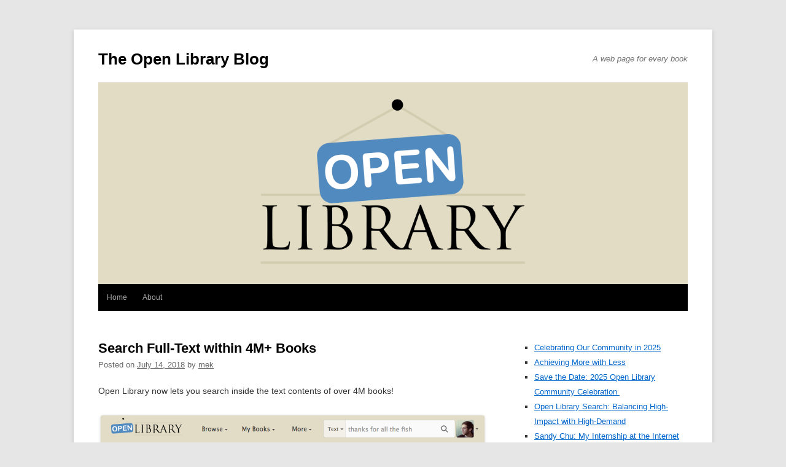

--- FILE ---
content_type: text/html; charset=UTF-8
request_url: https://blog.openlibrary.org/2018/07/14/search-full-text-within-4m-books/
body_size: 12112
content:
<!DOCTYPE html>
<!--[if IE 7]>
<html class="ie ie7" lang="en-US">
<![endif]-->
<!--[if IE 8]>
<html class="ie ie8" lang="en-US">
<![endif]-->
<!--[if !(IE 7) & !(IE 8)]><!-->
<html lang="en-US">
<!--<![endif]-->
<head>
<meta charset="UTF-8" />
<meta name="viewport" content="width=device-width" />
<title>Search Full-Text within 4M+ Books | The Open Library Blog</title>
<link rel="profile" href="http://gmpg.org/xfn/11" />
<link rel="pingback" href="https://blog.openlibrary.org/xmlrpc.php">
<!--[if lt IE 9]>
<script src="https://blog.openlibrary.org/wp-content/themes/twentytwelve/js/html5.js" type="text/javascript"></script>
<![endif]-->
<meta name='robots' content='max-image-preview:large' />
	<style>img:is([sizes="auto" i], [sizes^="auto," i]) { contain-intrinsic-size: 3000px 1500px }</style>
	<link rel='dns-prefetch' href='//archive.org' />
<link rel="alternate" type="application/rss+xml" title="The Open Library Blog &raquo; Feed" href="https://blog.openlibrary.org/feed/" />
<link rel="alternate" type="application/rss+xml" title="The Open Library Blog &raquo; Comments Feed" href="https://blog.openlibrary.org/comments/feed/" />
<link rel="alternate" type="application/rss+xml" title="The Open Library Blog &raquo; Search Full-Text within 4M+ Books Comments Feed" href="https://blog.openlibrary.org/2018/07/14/search-full-text-within-4m-books/feed/" />
<script type="text/javascript">
/* <![CDATA[ */
window._wpemojiSettings = {"baseUrl":"https:\/\/s.w.org\/images\/core\/emoji\/15.1.0\/72x72\/","ext":".png","svgUrl":"https:\/\/s.w.org\/images\/core\/emoji\/15.1.0\/svg\/","svgExt":".svg","source":{"concatemoji":"https:\/\/blog.openlibrary.org\/wp-includes\/js\/wp-emoji-release.min.js?ver=6.8"}};
/*! This file is auto-generated */
!function(i,n){var o,s,e;function c(e){try{var t={supportTests:e,timestamp:(new Date).valueOf()};sessionStorage.setItem(o,JSON.stringify(t))}catch(e){}}function p(e,t,n){e.clearRect(0,0,e.canvas.width,e.canvas.height),e.fillText(t,0,0);var t=new Uint32Array(e.getImageData(0,0,e.canvas.width,e.canvas.height).data),r=(e.clearRect(0,0,e.canvas.width,e.canvas.height),e.fillText(n,0,0),new Uint32Array(e.getImageData(0,0,e.canvas.width,e.canvas.height).data));return t.every(function(e,t){return e===r[t]})}function u(e,t,n){switch(t){case"flag":return n(e,"\ud83c\udff3\ufe0f\u200d\u26a7\ufe0f","\ud83c\udff3\ufe0f\u200b\u26a7\ufe0f")?!1:!n(e,"\ud83c\uddfa\ud83c\uddf3","\ud83c\uddfa\u200b\ud83c\uddf3")&&!n(e,"\ud83c\udff4\udb40\udc67\udb40\udc62\udb40\udc65\udb40\udc6e\udb40\udc67\udb40\udc7f","\ud83c\udff4\u200b\udb40\udc67\u200b\udb40\udc62\u200b\udb40\udc65\u200b\udb40\udc6e\u200b\udb40\udc67\u200b\udb40\udc7f");case"emoji":return!n(e,"\ud83d\udc26\u200d\ud83d\udd25","\ud83d\udc26\u200b\ud83d\udd25")}return!1}function f(e,t,n){var r="undefined"!=typeof WorkerGlobalScope&&self instanceof WorkerGlobalScope?new OffscreenCanvas(300,150):i.createElement("canvas"),a=r.getContext("2d",{willReadFrequently:!0}),o=(a.textBaseline="top",a.font="600 32px Arial",{});return e.forEach(function(e){o[e]=t(a,e,n)}),o}function t(e){var t=i.createElement("script");t.src=e,t.defer=!0,i.head.appendChild(t)}"undefined"!=typeof Promise&&(o="wpEmojiSettingsSupports",s=["flag","emoji"],n.supports={everything:!0,everythingExceptFlag:!0},e=new Promise(function(e){i.addEventListener("DOMContentLoaded",e,{once:!0})}),new Promise(function(t){var n=function(){try{var e=JSON.parse(sessionStorage.getItem(o));if("object"==typeof e&&"number"==typeof e.timestamp&&(new Date).valueOf()<e.timestamp+604800&&"object"==typeof e.supportTests)return e.supportTests}catch(e){}return null}();if(!n){if("undefined"!=typeof Worker&&"undefined"!=typeof OffscreenCanvas&&"undefined"!=typeof URL&&URL.createObjectURL&&"undefined"!=typeof Blob)try{var e="postMessage("+f.toString()+"("+[JSON.stringify(s),u.toString(),p.toString()].join(",")+"));",r=new Blob([e],{type:"text/javascript"}),a=new Worker(URL.createObjectURL(r),{name:"wpTestEmojiSupports"});return void(a.onmessage=function(e){c(n=e.data),a.terminate(),t(n)})}catch(e){}c(n=f(s,u,p))}t(n)}).then(function(e){for(var t in e)n.supports[t]=e[t],n.supports.everything=n.supports.everything&&n.supports[t],"flag"!==t&&(n.supports.everythingExceptFlag=n.supports.everythingExceptFlag&&n.supports[t]);n.supports.everythingExceptFlag=n.supports.everythingExceptFlag&&!n.supports.flag,n.DOMReady=!1,n.readyCallback=function(){n.DOMReady=!0}}).then(function(){return e}).then(function(){var e;n.supports.everything||(n.readyCallback(),(e=n.source||{}).concatemoji?t(e.concatemoji):e.wpemoji&&e.twemoji&&(t(e.twemoji),t(e.wpemoji)))}))}((window,document),window._wpemojiSettings);
/* ]]> */
</script>
<link rel='stylesheet' id='animate-css' href='https://blog.openlibrary.org/wp-content/plugins/qi-blocks/assets/css/plugins/animate/animate.min.css?ver=4.1.1' type='text/css' media='all' />
<style id='wp-emoji-styles-inline-css' type='text/css'>

	img.wp-smiley, img.emoji {
		display: inline !important;
		border: none !important;
		box-shadow: none !important;
		height: 1em !important;
		width: 1em !important;
		margin: 0 0.07em !important;
		vertical-align: -0.1em !important;
		background: none !important;
		padding: 0 !important;
	}
</style>
<style id='wp-block-library-inline-css' type='text/css'>
:root{--wp-admin-theme-color:#007cba;--wp-admin-theme-color--rgb:0,124,186;--wp-admin-theme-color-darker-10:#006ba1;--wp-admin-theme-color-darker-10--rgb:0,107,161;--wp-admin-theme-color-darker-20:#005a87;--wp-admin-theme-color-darker-20--rgb:0,90,135;--wp-admin-border-width-focus:2px;--wp-block-synced-color:#7a00df;--wp-block-synced-color--rgb:122,0,223;--wp-bound-block-color:var(--wp-block-synced-color)}@media (min-resolution:192dpi){:root{--wp-admin-border-width-focus:1.5px}}.wp-element-button{cursor:pointer}:root{--wp--preset--font-size--normal:16px;--wp--preset--font-size--huge:42px}:root .has-very-light-gray-background-color{background-color:#eee}:root .has-very-dark-gray-background-color{background-color:#313131}:root .has-very-light-gray-color{color:#eee}:root .has-very-dark-gray-color{color:#313131}:root .has-vivid-green-cyan-to-vivid-cyan-blue-gradient-background{background:linear-gradient(135deg,#00d084,#0693e3)}:root .has-purple-crush-gradient-background{background:linear-gradient(135deg,#34e2e4,#4721fb 50%,#ab1dfe)}:root .has-hazy-dawn-gradient-background{background:linear-gradient(135deg,#faaca8,#dad0ec)}:root .has-subdued-olive-gradient-background{background:linear-gradient(135deg,#fafae1,#67a671)}:root .has-atomic-cream-gradient-background{background:linear-gradient(135deg,#fdd79a,#004a59)}:root .has-nightshade-gradient-background{background:linear-gradient(135deg,#330968,#31cdcf)}:root .has-midnight-gradient-background{background:linear-gradient(135deg,#020381,#2874fc)}.has-regular-font-size{font-size:1em}.has-larger-font-size{font-size:2.625em}.has-normal-font-size{font-size:var(--wp--preset--font-size--normal)}.has-huge-font-size{font-size:var(--wp--preset--font-size--huge)}.has-text-align-center{text-align:center}.has-text-align-left{text-align:left}.has-text-align-right{text-align:right}#end-resizable-editor-section{display:none}.aligncenter{clear:both}.items-justified-left{justify-content:flex-start}.items-justified-center{justify-content:center}.items-justified-right{justify-content:flex-end}.items-justified-space-between{justify-content:space-between}.screen-reader-text{border:0;clip-path:inset(50%);height:1px;margin:-1px;overflow:hidden;padding:0;position:absolute;width:1px;word-wrap:normal!important}.screen-reader-text:focus{background-color:#ddd;clip-path:none;color:#444;display:block;font-size:1em;height:auto;left:5px;line-height:normal;padding:15px 23px 14px;text-decoration:none;top:5px;width:auto;z-index:100000}html :where(.has-border-color){border-style:solid}html :where([style*=border-top-color]){border-top-style:solid}html :where([style*=border-right-color]){border-right-style:solid}html :where([style*=border-bottom-color]){border-bottom-style:solid}html :where([style*=border-left-color]){border-left-style:solid}html :where([style*=border-width]){border-style:solid}html :where([style*=border-top-width]){border-top-style:solid}html :where([style*=border-right-width]){border-right-style:solid}html :where([style*=border-bottom-width]){border-bottom-style:solid}html :where([style*=border-left-width]){border-left-style:solid}html :where(img[class*=wp-image-]){height:auto;max-width:100%}:where(figure){margin:0 0 1em}html :where(.is-position-sticky){--wp-admin--admin-bar--position-offset:var(--wp-admin--admin-bar--height,0px)}@media screen and (max-width:600px){html :where(.is-position-sticky){--wp-admin--admin-bar--position-offset:0px}}
</style>
<style id='classic-theme-styles-inline-css' type='text/css'>
/*! This file is auto-generated */
.wp-block-button__link{color:#fff;background-color:#32373c;border-radius:9999px;box-shadow:none;text-decoration:none;padding:calc(.667em + 2px) calc(1.333em + 2px);font-size:1.125em}.wp-block-file__button{background:#32373c;color:#fff;text-decoration:none}
</style>
<link rel='stylesheet' id='archive-auth-css' href='https://blog.openlibrary.org/wp-content/plugins/archive-auth/public/css/archive-auth-public.css?ver=1.0.0' type='text/css' media='all' />
<link rel='stylesheet' id='archive_sharing_css-css' href='https://blog.openlibrary.org/wp-content/plugins/archive-sharing-widget/public/css/archive-sharing-widget.css?ver=20181212' type='text/css' media='all' />
<link rel='stylesheet' id='qi-blocks-grid-css' href='https://blog.openlibrary.org/wp-content/plugins/qi-blocks/assets/dist/grid.css?ver=1.4.7' type='text/css' media='all' />
<link rel='stylesheet' id='qi-blocks-main-css' href='https://blog.openlibrary.org/wp-content/plugins/qi-blocks/assets/dist/main.css?ver=1.4.7' type='text/css' media='all' />
<link rel='stylesheet' id='twentytwelve-style-css' href='https://blog.openlibrary.org/wp-content/themes/twentytwelve/style.css?ver=6.8' type='text/css' media='all' />
<link rel='stylesheet' id='child-style-css' href='https://blog.openlibrary.org/wp-content/themes/twentytwelve-child/style.css?ver=1.0.0' type='text/css' media='all' />
<link rel='stylesheet' id='twentytwelve-fonts-css' href='https://blog.openlibrary.org/wp-content/themes/twentytwelve/fonts/font-open-sans.css?ver=20230328' type='text/css' media='all' />
<link rel='stylesheet' id='twentytwelve-block-style-css' href='https://blog.openlibrary.org/wp-content/themes/twentytwelve/css/blocks.css?ver=20240812' type='text/css' media='all' />
<!--[if lt IE 9]>
<link rel='stylesheet' id='twentytwelve-ie-css' href='https://blog.openlibrary.org/wp-content/themes/twentytwelve/css/ie.css?ver=20240722' type='text/css' media='all' />
<![endif]-->
<script type="text/javascript" src="https://archive.org/includes/athena.js?ver=ffd0d9" id="archive_analytics_js-js"></script>
<script type="text/javascript" src="https://blog.openlibrary.org/wp-includes/js/jquery/jquery.min.js?ver=3.7.1" id="jquery-core-js"></script>
<script type="text/javascript" src="https://blog.openlibrary.org/wp-includes/js/jquery/jquery-migrate.min.js?ver=3.4.1" id="jquery-migrate-js"></script>
<script type="text/javascript" src="https://blog.openlibrary.org/wp-content/plugins/archive-auth/public/js/archive-auth-public.js?ver=1.0.0" id="archive-auth-js"></script>
<script type="text/javascript" src="https://archive.org/web/wb404.js?ver=20181212" id="archive_wayback_404_js-js"></script>
<script type="text/javascript" src="https://blog.openlibrary.org/wp-content/themes/twentytwelve/js/navigation.js?ver=20250303" id="twentytwelve-navigation-js" defer="defer" data-wp-strategy="defer"></script>
<link rel="https://api.w.org/" href="https://blog.openlibrary.org/wp-json/" /><link rel="alternate" title="JSON" type="application/json" href="https://blog.openlibrary.org/wp-json/wp/v2/posts/1255" /><link rel="EditURI" type="application/rsd+xml" title="RSD" href="https://blog.openlibrary.org/xmlrpc.php?rsd" />
<meta name="generator" content="WordPress 6.8" />
<link rel="canonical" href="https://blog.openlibrary.org/2018/07/14/search-full-text-within-4m-books/" />
<link rel='shortlink' href='https://blog.openlibrary.org/?p=1255' />
<link rel="alternate" title="oEmbed (JSON)" type="application/json+oembed" href="https://blog.openlibrary.org/wp-json/oembed/1.0/embed?url=https%3A%2F%2Fblog.openlibrary.org%2F2018%2F07%2F14%2Fsearch-full-text-within-4m-books%2F" />
<link rel="alternate" title="oEmbed (XML)" type="text/xml+oembed" href="https://blog.openlibrary.org/wp-json/oembed/1.0/embed?url=https%3A%2F%2Fblog.openlibrary.org%2F2018%2F07%2F14%2Fsearch-full-text-within-4m-books%2F&#038;format=xml" />
<link rel="icon" href="https://blog.openlibrary.org/files/2016/02/OL-logo.jpg" sizes="32x32" />
<link rel="icon" href="https://blog.openlibrary.org/files/2016/02/OL-logo.jpg" sizes="192x192" />
<link rel="apple-touch-icon" href="https://blog.openlibrary.org/files/2016/02/OL-logo.jpg" />
<meta name="msapplication-TileImage" content="https://blog.openlibrary.org/files/2016/02/OL-logo.jpg" />
<script src="//archive.org/includes/analytics.js?v=20230130" type="text/javascript"></script>
<script>
  'use strict';
  if ('archive_analytics' in window) {
    archive_analytics.service = 'blog';
    archive_analytics.send_pageview_on_load({});
    archive_analytics.process_url_events(window.location);
  }
</script>
<meta name="monetization" content="$ilp.uphold.com/D7BwPKMQzBiD">
</head>

<body class="wp-singular post-template-default single single-post postid-1255 single-format-standard wp-embed-responsive wp-theme-twentytwelve wp-child-theme-twentytwelve-child qi-blocks-1.4.7 qodef-gutenberg--no-touch custom-font-enabled">
<div id="page" class="hfeed site">
	<header id="masthead" class="site-header" role="banner">
		<hgroup>
			<h1 class="site-title"><a href="https://blog.openlibrary.org/" title="The Open Library Blog" rel="home">The Open Library Blog</a></h1>
			<h2 class="site-description">A web page for every book</h2>
		</hgroup>

				<a href="https://blog.openlibrary.org/">
                <!-- updating URL to point to 25th anniversary site, remove when done.  -->
		<!--<a href="http://blog.archive.org/2022/09/06/building-democracys-library-celebrate-with-the-internet-archive-on-october-19/" title="Go to Democracy's Library blog post" data-event-click-tracking="DemocracysLibrary|BlogHeader" target="_blank">-->
<img src="https://blog.openlibrary.org/files/2023/04/cropped-cropped-openlibrary-header.png" class="header-image" width="1280" height="437" alt="The Open Library Blog" /></a>
		
		<nav id="site-navigation" class="main-navigation" role="navigation">
			<button class="menu-toggle">Menu</button>
			<a class="assistive-text" href="#content" title="Skip to content">Skip to content</a>
			<div class="menu-menu-1-container"><ul id="menu-menu-1" class="nav-menu"><li id="menu-item-1135" class="menu-item menu-item-type-custom menu-item-object-custom menu-item-home menu-item-1135"><a href="http://blog.openlibrary.org/">Home</a></li>
<li id="menu-item-1136" class="menu-item menu-item-type-post_type menu-item-object-page menu-item-1136"><a href="https://blog.openlibrary.org/about-2/">About</a></li>
</ul></div>		</nav><!-- #site-navigation -->

	</header><!-- #masthead -->

	<div id="main" class="wrapper">

	<div id="primary" class="site-content">
		<div id="content" role="main">

			
				
	<article id="post-1255" class="post-1255 post type-post status-publish format-standard hentry category-search tag-open-library-features">
				<header class="entry-header">
			
						<h1 class="entry-title">Search Full-Text within 4M+ Books</h1>
						<div class="entry-byline">
				Posted on <a href="https://blog.openlibrary.org/2018/07/14/search-full-text-within-4m-books/" title="1:32 am" rel="bookmark"><time class="entry-date" datetime="2018-07-14T01:32:15+00:00">July 14, 2018</time></a><span class="by-author"> by <span class="author vcard"><a class="url fn n" href="https://blog.openlibrary.org/author/mekarpeles/" title="View all posts by mek" rel="author">mek</a></span></span>			</div><!-- .entry-byline -->
		</header><!-- .entry-header -->

				<div class="entry-content">
			<p>Open Library now lets you search inside the text contents of over 4M books!</p>
<div id="attachment_1279" style="width: 666px" class="wp-caption alignnone"><img fetchpriority="high" decoding="async" aria-describedby="caption-attachment-1279" class=" wp-image-1279" src="https://blog.openlibrary.org/files/2018/07/Screen-Shot-2018-07-13-at-17.40.17PMPDT.png" alt="" width="656" height="477" /><p id="caption-attachment-1279" class="wp-caption-text">A Full-Text Search for &#8220;thanks for all the fish&#8221; on openlibrary.org</p></div>
<p><span id="more-1255"></span></p>
<h2>What&#8217;s Full-Text Search?</h2>
<p>Many book websites, like Amazon and Goodreads, give you the ability to search for books by title and author, but they don&#8217;t make it easy to find books based on their contents. This type of searching is called &#8220;Full-Text Search&#8221;.</p>
<p>Try searching for &#8220;brewster kahle alexa internet&#8221; on Goodreads or Amazon:</p>
<div id="attachment_1264" style="width: 555px" class="wp-caption alignleft"><img decoding="async" aria-describedby="caption-attachment-1264" class="wp-image-1264" src="https://blog.openlibrary.org/files/2018/07/Screen-Shot-2018-07-13-at-17.20.01PMPDT-2.png" alt="" width="545" height="163" srcset="https://blog.openlibrary.org/files/2018/07/Screen-Shot-2018-07-13-at-17.20.01PMPDT-2.png 645w, https://blog.openlibrary.org/files/2018/07/Screen-Shot-2018-07-13-at-17.20.01PMPDT-2-300x90.png 300w, https://blog.openlibrary.org/files/2018/07/Screen-Shot-2018-07-13-at-17.20.01PMPDT-2-500x150.png 500w" sizes="(max-width: 545px) 100vw, 545px" /><p id="caption-attachment-1264" class="wp-caption-text">A search for &#8220;brewster kahle alexa internet&#8221; on goodreads</p></div>
<div id="attachment_1258" style="width: 514px" class="wp-caption alignleft"><img decoding="async" aria-describedby="caption-attachment-1258" class="wp-image-1258" src="https://blog.openlibrary.org/files/2018/07/Screen-Shot-2018-07-13-at-17.22.46PMPDT.png" alt="" width="504" height="232" srcset="https://blog.openlibrary.org/files/2018/07/Screen-Shot-2018-07-13-at-17.22.46PMPDT.png 633w, https://blog.openlibrary.org/files/2018/07/Screen-Shot-2018-07-13-at-17.22.46PMPDT-300x138.png 300w, https://blog.openlibrary.org/files/2018/07/Screen-Shot-2018-07-13-at-17.22.46PMPDT-500x231.png 500w" sizes="(max-width: 504px) 100vw, 504px" /><p id="caption-attachment-1258" class="wp-caption-text">A search for &#8220;brewster kahle alexa internet&#8221; on amazon books</p></div>
<p>Have you ever heard a quote and wished you could figure out which book it came from? Open Library full-text search gives readers the ability to locate books which reference any snippet of text like, &#8220;<a href="https://openlibrary.org/search/inside?q=let+every+thing+have+its+place">Let every thing have its place</a>&#8220;:</p>
<div id="attachment_1265" style="width: 939px" class="wp-caption alignnone"><img loading="lazy" decoding="async" aria-describedby="caption-attachment-1265" class="size-full wp-image-1265" src="https://blog.openlibrary.org/files/2018/07/Screen-Shot-2018-07-13-at-17.27.45PMPDT-1.png" alt="" width="929" height="253" srcset="https://blog.openlibrary.org/files/2018/07/Screen-Shot-2018-07-13-at-17.27.45PMPDT-1.png 929w, https://blog.openlibrary.org/files/2018/07/Screen-Shot-2018-07-13-at-17.27.45PMPDT-1-300x82.png 300w, https://blog.openlibrary.org/files/2018/07/Screen-Shot-2018-07-13-at-17.27.45PMPDT-1-768x209.png 768w, https://blog.openlibrary.org/files/2018/07/Screen-Shot-2018-07-13-at-17.27.45PMPDT-1-500x136.png 500w" sizes="auto, (max-width: 929px) 100vw, 929px" /><p id="caption-attachment-1265" class="wp-caption-text">A full-text search on openlibrary.org of &#8220;let every thing have its place&#8221;</p></div>
<h2>Full-Text Search on Archive.org</h2>
<p>I&#8217;ve been surprised to learn how many people didn&#8217;t know that <a href="https://blog.archive.org/2016/10/26/searching-through-everything/">Archive.org has had full-text search for several years</a> &#8212; and its really powerful! In 2016, <a href="https://twitter.com/giovannidamiola">Giovanni Damiola (@giovannidamiola)</a> led a major overhaul of Internet Archive&#8217;s full-text search system and unlocked the ability for users to perform full-text searches across almost 40M unique text documents &#8212; from patents, to yearbooks, to open-access research papers.</p>
<div id="attachment_1261" style="width: 841px" class="wp-caption alignnone"><img loading="lazy" decoding="async" aria-describedby="caption-attachment-1261" class="wp-image-1261 size-full" src="https://blog.openlibrary.org/files/2018/07/ia-fts.png" alt="" width="831" height="183" srcset="https://blog.openlibrary.org/files/2018/07/ia-fts.png 831w, https://blog.openlibrary.org/files/2018/07/ia-fts-300x66.png 300w, https://blog.openlibrary.org/files/2018/07/ia-fts-768x169.png 768w, https://blog.openlibrary.org/files/2018/07/ia-fts-500x110.png 500w" sizes="auto, (max-width: 831px) 100vw, 831px" /><p id="caption-attachment-1261" class="wp-caption-text">How to activate Full-Text Search mode on Archive.org</p></div>
<div id="attachment_1263" style="width: 846px" class="wp-caption alignnone"><img loading="lazy" decoding="async" aria-describedby="caption-attachment-1263" class=" wp-image-1263" src="https://blog.openlibrary.org/files/2018/07/Screen-Shot-2018-07-13-at-18.05.49PMPDT.png" alt="" width="836" height="509" srcset="https://blog.openlibrary.org/files/2018/07/Screen-Shot-2018-07-13-at-18.05.49PMPDT.png 1193w, https://blog.openlibrary.org/files/2018/07/Screen-Shot-2018-07-13-at-18.05.49PMPDT-300x183.png 300w, https://blog.openlibrary.org/files/2018/07/Screen-Shot-2018-07-13-at-18.05.49PMPDT-768x467.png 768w, https://blog.openlibrary.org/files/2018/07/Screen-Shot-2018-07-13-at-18.05.49PMPDT-500x304.png 500w" sizes="auto, (max-width: 836px) 100vw, 836px" /><p id="caption-attachment-1263" class="wp-caption-text">Full-Text Search of the quote &#8220;let every thing have its place&#8221; on Archive.org</p></div>
<h2>Open Library Full-Text Search</h2>
<p>When you search across 40M documents, it can be a challenge to find the one you&#8217;re looking for. One feature which Open Library has been missing is a way to limit Internet Archive&#8217;s full-text search to only include results from books on Open Library. So for the last two years, Open Library has patiently waited to take full advantage of full-text search for its users.</p>
<p>Earlier this week, Gio released an improvement to our full-text search engine which lets us get around this historical limitation &#8212; and so we jumped on this opportunity to improve our search on openlibrary.org! With the help of <a href="https://razzi.abuissa.net/">Razzi Abuissa</a>, Open Library volunteer, and <a href="https://mek.fyi">Mek</a>, Open Library&#8217;s project lead, you can now search inside more than 4M Open Library books.</p>
<h2>Try a Full-Text Search</h2>
<p><a href="https://dev.openlibrary.org/search/inside?q=thanks+for+all+the+fish&amp;mode=ebooks&amp;m=edit&amp;m=edit&amp;has_fulltext=true">Thanks for all the fish</a>! &#8230;Wait, what book was that from again?</p>
					</div><!-- .entry-content -->
		
		<footer class="entry-meta">
			Posted in <a href="https://blog.openlibrary.org/category/search/" rel="category tag">Search</a> | Tagged <a href="https://blog.openlibrary.org/tag/open-library-features/" rel="tag">features</a> |
			<span class="comments-link"><a href="https://blog.openlibrary.org/2018/07/14/search-full-text-within-4m-books/#comments">4 Replies</a></span>
										<div class="author-info">
					<div class="author-avatar">
											</div><!-- .author-avatar -->
					<div class="author-description">
						<h2>About mek</h2>
						<p>Citizen of the World, Open Librarian @ openlibrary.org</p>
						<div class="author-link">
							<a href="https://blog.openlibrary.org/author/mekarpeles/" rel="author">
								View all posts by mek <span class="meta-nav">&rarr;</span>							</a>
						</div><!-- .author-link	-->
					</div><!-- .author-description -->
				</div><!-- .author-info -->
					</footer><!-- .entry-meta -->
	</article><!-- #post -->

				<nav class="nav-single">
					<h3 class="assistive-text">Post navigation</h3>
					<span class="nav-previous"><a href="https://blog.openlibrary.org/2018/06/28/star-ratings-are-here/" rel="prev"><span class="meta-nav">&larr;</span> Star Ratings are Here!</a></span>
					<span class="nav-next"><a href="https://blog.openlibrary.org/2018/08/12/google-summer-of-code-2018/" rel="next">Google Summer of Code 2018 <span class="meta-nav">&rarr;</span></a></span>
				</nav><!-- .nav-single -->

				
<div id="comments" class="comments-area">

	
			<h2 class="comments-title">
			4 thoughts on &ldquo;<span>Search Full-Text within 4M+ Books</span>&rdquo;		</h2>

		<ol class="commentlist">
					<li class="comment even thread-even depth-1" id="li-comment-19157">
		<article id="comment-19157" class="comment">
			<header class="comment-meta comment-author vcard">
				<cite><b class="fn">Anton</b> </cite><a href="https://blog.openlibrary.org/2018/07/14/search-full-text-within-4m-books/#comment-19157"><time datetime="2018-07-14T14:08:44+00:00">July 14, 2018 at 2:08 pm</time></a>				</header><!-- .comment-meta -->

				
				
				<section class="comment-content comment">
				<p>Great! Thanks a lot for making this happen.</p>
								</section><!-- .comment-content -->

				<div class="reply">
								</div><!-- .reply -->
			</article><!-- #comment-## -->
				</li><!-- #comment-## -->
		<li class="comment odd alt thread-odd thread-alt depth-1" id="li-comment-19325">
		<article id="comment-19325" class="comment">
			<header class="comment-meta comment-author vcard">
				<cite><b class="fn"><a href="https://openlibrary.org/people/kyther1414" class="url" rel="ugc external nofollow">Kathleen Gallagher</a></b> </cite><a href="https://blog.openlibrary.org/2018/07/14/search-full-text-within-4m-books/#comment-19325"><time datetime="2018-08-18T02:49:30+00:00">August 18, 2018 at 2:49 am</time></a>				</header><!-- .comment-meta -->

				
				
				<section class="comment-content comment">
				<p>Still enjoying the fish after all these years. One of the best books ever. Compare to&#8221;The Sirens of Titan&#8221;.</p>
								</section><!-- .comment-content -->

				<div class="reply">
								</div><!-- .reply -->
			</article><!-- #comment-## -->
				</li><!-- #comment-## -->
		<li class="pingback even thread-even depth-1" id="comment-19343">
		<p>Pingback: <a href="https://drwebdomain.wordpress.com/2018/08/23/search-full-text-within-4m-books/" class="url" rel="ugc external nofollow">Search Full-Text within 4M+ Books | DrWeb&#039;s Domain</a> </p>
				</li><!-- #comment-## -->
		<li class="comment odd alt thread-odd thread-alt depth-1" id="li-comment-19354">
		<article id="comment-19354" class="comment">
			<header class="comment-meta comment-author vcard">
				<cite><b class="fn">Jennifer Omorodion</b> </cite><a href="https://blog.openlibrary.org/2018/07/14/search-full-text-within-4m-books/#comment-19354"><time datetime="2018-08-25T19:57:33+00:00">August 25, 2018 at 7:57 pm</time></a>				</header><!-- .comment-meta -->

				
				
				<section class="comment-content comment">
				<p>Interesting!!! Beautiful organisation of the web. Keep improving and creating these impressive user friendly atmosphere.</p>
								</section><!-- .comment-content -->

				<div class="reply">
								</div><!-- .reply -->
			</article><!-- #comment-## -->
				</li><!-- #comment-## -->
		</ol><!-- .commentlist -->

		
				<p class="nocomments">Comments are closed.</p>
		
	
	
</div><!-- #comments .comments-area -->

			
		</div><!-- #content -->
	</div><!-- #primary -->


			<div id="secondary" class="widget-area" role="complementary">
			<aside id="block-4" class="widget widget_block widget_recent_entries"><ul class="wp-block-latest-posts__list wp-block-latest-posts"><li><a class="wp-block-latest-posts__post-title" href="https://blog.openlibrary.org/2025/12/25/celebrating-our-community-in-2025/">Celebrating Our Community in 2025</a></li>
<li><a class="wp-block-latest-posts__post-title" href="https://blog.openlibrary.org/2025/12/06/achieving-more-with-less/">Achieving More with Less</a></li>
<li><a class="wp-block-latest-posts__post-title" href="https://blog.openlibrary.org/2025/09/26/save-the-date-2025-open-library-community-celebration/">Save the Date: 2025 Open Library Community Celebration </a></li>
<li><a class="wp-block-latest-posts__post-title" href="https://blog.openlibrary.org/2025/09/12/open-library-search-balancing-high-impact-with-high-demand/">Open Library Search: Balancing High-Impact with High-Demand</a></li>
<li><a class="wp-block-latest-posts__post-title" href="https://blog.openlibrary.org/2025/08/31/sandy-chu-my-internship-at-the-internet-archive/">Sandy Chu: My Internship at the Internet Archive</a></li>
</ul></aside><aside id="block-6" class="widget widget_block">
<figure class="wp-block-embed is-type-rich is-provider-twitter wp-block-embed-twitter"><div class="wp-block-embed__wrapper">
<a class="twitter-timeline" data-width="625" data-height="938" data-dnt="true" href="https://twitter.com/openlibrary?ref_src=twsrc%5Etfw">Tweets by openlibrary</a><script async src="https://platform.twitter.com/widgets.js" charset="utf-8"></script>
</div></figure>
</aside><aside id="block-7" class="widget widget_block widget_calendar"><div class="wp-block-calendar"><table id="wp-calendar" class="wp-calendar-table">
	<caption>July 2018</caption>
	<thead>
	<tr>
		<th scope="col" aria-label="Monday">M</th>
		<th scope="col" aria-label="Tuesday">T</th>
		<th scope="col" aria-label="Wednesday">W</th>
		<th scope="col" aria-label="Thursday">T</th>
		<th scope="col" aria-label="Friday">F</th>
		<th scope="col" aria-label="Saturday">S</th>
		<th scope="col" aria-label="Sunday">S</th>
	</tr>
	</thead>
	<tbody>
	<tr>
		<td colspan="6" class="pad">&nbsp;</td><td>1</td>
	</tr>
	<tr>
		<td>2</td><td>3</td><td>4</td><td>5</td><td>6</td><td>7</td><td>8</td>
	</tr>
	<tr>
		<td>9</td><td>10</td><td>11</td><td>12</td><td>13</td><td><a href="https://blog.openlibrary.org/2018/07/14/" aria-label="Posts published on July 14, 2018">14</a></td><td>15</td>
	</tr>
	<tr>
		<td>16</td><td>17</td><td>18</td><td>19</td><td>20</td><td>21</td><td>22</td>
	</tr>
	<tr>
		<td>23</td><td>24</td><td>25</td><td>26</td><td>27</td><td>28</td><td>29</td>
	</tr>
	<tr>
		<td>30</td><td>31</td>
		<td class="pad" colspan="5">&nbsp;</td>
	</tr>
	</tbody>
	</table><nav aria-label="Previous and next months" class="wp-calendar-nav">
		<span class="wp-calendar-nav-prev"><a href="https://blog.openlibrary.org/2018/06/">&laquo; Jun</a></span>
		<span class="pad">&nbsp;</span>
		<span class="wp-calendar-nav-next"><a href="https://blog.openlibrary.org/2018/08/">Aug &raquo;</a></span>
	</nav></div></aside>		</div><!-- #secondary -->
		</div><!-- #main .wrapper -->
	<footer id="colophon" role="contentinfo">
		<div class="site-info">
									<a href="https://wordpress.org/" class="imprint" title="Semantic Personal Publishing Platform">
				Proudly powered by WordPress			</a>
		</div><!-- .site-info -->
	</footer><!-- #colophon -->
</div><!-- #page -->

<script type="speculationrules">
{"prefetch":[{"source":"document","where":{"and":[{"href_matches":"\/*"},{"not":{"href_matches":["\/wp-*.php","\/wp-admin\/*","\/files\/*","\/wp-content\/*","\/wp-content\/plugins\/*","\/wp-content\/themes\/twentytwelve-child\/*","\/wp-content\/themes\/twentytwelve\/*","\/*\\?(.+)"]}},{"not":{"selector_matches":"a[rel~=\"nofollow\"]"}},{"not":{"selector_matches":".no-prefetch, .no-prefetch a"}}]},"eagerness":"conservative"}]}
</script>
<!-- Matomo Tag Manager -->
<script>
  var _mtm = window._mtm = window._mtm || [];
  _mtm.push({'mtm.startTime': (new Date().getTime()), 'event': 'mtm.Start'});
  (function() {
    var d=document, g=d.createElement('script'), s=d.getElementsByTagName('script')[0];
    g.async=true; g.src='https://apollo.archive.org/js/container_HXZ8nxNW.js'; s.parentNode.insertBefore(g,s);
  })();
</script>
<!-- End Matomo Tag Manager --><style id='wp-block-latest-posts-inline-css' type='text/css'>
.wp-block-latest-posts{box-sizing:border-box}.wp-block-latest-posts.alignleft{margin-right:2em}.wp-block-latest-posts.alignright{margin-left:2em}.wp-block-latest-posts.wp-block-latest-posts__list{list-style:none}.wp-block-latest-posts.wp-block-latest-posts__list li{clear:both;overflow-wrap:break-word}.wp-block-latest-posts.is-grid{display:flex;flex-wrap:wrap}.wp-block-latest-posts.is-grid li{margin:0 1.25em 1.25em 0;width:100%}@media (min-width:600px){.wp-block-latest-posts.columns-2 li{width:calc(50% - .625em)}.wp-block-latest-posts.columns-2 li:nth-child(2n){margin-right:0}.wp-block-latest-posts.columns-3 li{width:calc(33.33333% - .83333em)}.wp-block-latest-posts.columns-3 li:nth-child(3n){margin-right:0}.wp-block-latest-posts.columns-4 li{width:calc(25% - .9375em)}.wp-block-latest-posts.columns-4 li:nth-child(4n){margin-right:0}.wp-block-latest-posts.columns-5 li{width:calc(20% - 1em)}.wp-block-latest-posts.columns-5 li:nth-child(5n){margin-right:0}.wp-block-latest-posts.columns-6 li{width:calc(16.66667% - 1.04167em)}.wp-block-latest-posts.columns-6 li:nth-child(6n){margin-right:0}}:root :where(.wp-block-latest-posts.is-grid){padding:0}:root :where(.wp-block-latest-posts.wp-block-latest-posts__list){padding-left:0}.wp-block-latest-posts__post-author,.wp-block-latest-posts__post-date{display:block;font-size:.8125em}.wp-block-latest-posts__post-excerpt,.wp-block-latest-posts__post-full-content{margin-bottom:1em;margin-top:.5em}.wp-block-latest-posts__featured-image a{display:inline-block}.wp-block-latest-posts__featured-image img{height:auto;max-width:100%;width:auto}.wp-block-latest-posts__featured-image.alignleft{float:left;margin-right:1em}.wp-block-latest-posts__featured-image.alignright{float:right;margin-left:1em}.wp-block-latest-posts__featured-image.aligncenter{margin-bottom:1em;text-align:center}
</style>
<style id='wp-block-embed-inline-css' type='text/css'>
.wp-block-embed.alignleft,.wp-block-embed.alignright,.wp-block[data-align=left]>[data-type="core/embed"],.wp-block[data-align=right]>[data-type="core/embed"]{max-width:360px;width:100%}.wp-block-embed.alignleft .wp-block-embed__wrapper,.wp-block-embed.alignright .wp-block-embed__wrapper,.wp-block[data-align=left]>[data-type="core/embed"] .wp-block-embed__wrapper,.wp-block[data-align=right]>[data-type="core/embed"] .wp-block-embed__wrapper{min-width:280px}.wp-block-cover .wp-block-embed{min-height:240px;min-width:320px}.wp-block-embed{overflow-wrap:break-word}.wp-block-embed :where(figcaption){margin-bottom:1em;margin-top:.5em}.wp-block-embed iframe{max-width:100%}.wp-block-embed__wrapper{position:relative}.wp-embed-responsive .wp-has-aspect-ratio .wp-block-embed__wrapper:before{content:"";display:block;padding-top:50%}.wp-embed-responsive .wp-has-aspect-ratio iframe{bottom:0;height:100%;left:0;position:absolute;right:0;top:0;width:100%}.wp-embed-responsive .wp-embed-aspect-21-9 .wp-block-embed__wrapper:before{padding-top:42.85%}.wp-embed-responsive .wp-embed-aspect-18-9 .wp-block-embed__wrapper:before{padding-top:50%}.wp-embed-responsive .wp-embed-aspect-16-9 .wp-block-embed__wrapper:before{padding-top:56.25%}.wp-embed-responsive .wp-embed-aspect-4-3 .wp-block-embed__wrapper:before{padding-top:75%}.wp-embed-responsive .wp-embed-aspect-1-1 .wp-block-embed__wrapper:before{padding-top:100%}.wp-embed-responsive .wp-embed-aspect-9-16 .wp-block-embed__wrapper:before{padding-top:177.77%}.wp-embed-responsive .wp-embed-aspect-1-2 .wp-block-embed__wrapper:before{padding-top:200%}
</style>
<style id='wp-block-embed-theme-inline-css' type='text/css'>
.wp-block-embed :where(figcaption){color:#555;font-size:13px;text-align:center}.is-dark-theme .wp-block-embed :where(figcaption){color:#ffffffa6}.wp-block-embed{margin:0 0 1em}
</style>
<style id='wp-block-calendar-inline-css' type='text/css'>
.wp-block-calendar{text-align:center}.wp-block-calendar td,.wp-block-calendar th{border:1px solid;padding:.25em}.wp-block-calendar th{font-weight:400}.wp-block-calendar caption{background-color:inherit}.wp-block-calendar table{border-collapse:collapse;width:100%}.wp-block-calendar table:where(:not(.has-text-color)){color:#40464d}.wp-block-calendar table:where(:not(.has-text-color)) td,.wp-block-calendar table:where(:not(.has-text-color)) th{border-color:#ddd}.wp-block-calendar table.has-background th{background-color:inherit}.wp-block-calendar table.has-text-color th{color:inherit}:where(.wp-block-calendar table:not(.has-background) th){background:#ddd}
</style>
<style id='global-styles-inline-css' type='text/css'>
:root{--wp--preset--aspect-ratio--square: 1;--wp--preset--aspect-ratio--4-3: 4/3;--wp--preset--aspect-ratio--3-4: 3/4;--wp--preset--aspect-ratio--3-2: 3/2;--wp--preset--aspect-ratio--2-3: 2/3;--wp--preset--aspect-ratio--16-9: 16/9;--wp--preset--aspect-ratio--9-16: 9/16;--wp--preset--color--black: #000000;--wp--preset--color--cyan-bluish-gray: #abb8c3;--wp--preset--color--white: #fff;--wp--preset--color--pale-pink: #f78da7;--wp--preset--color--vivid-red: #cf2e2e;--wp--preset--color--luminous-vivid-orange: #ff6900;--wp--preset--color--luminous-vivid-amber: #fcb900;--wp--preset--color--light-green-cyan: #7bdcb5;--wp--preset--color--vivid-green-cyan: #00d084;--wp--preset--color--pale-cyan-blue: #8ed1fc;--wp--preset--color--vivid-cyan-blue: #0693e3;--wp--preset--color--vivid-purple: #9b51e0;--wp--preset--color--blue: #21759b;--wp--preset--color--dark-gray: #444;--wp--preset--color--medium-gray: #9f9f9f;--wp--preset--color--light-gray: #e6e6e6;--wp--preset--gradient--vivid-cyan-blue-to-vivid-purple: linear-gradient(135deg,rgba(6,147,227,1) 0%,rgb(155,81,224) 100%);--wp--preset--gradient--light-green-cyan-to-vivid-green-cyan: linear-gradient(135deg,rgb(122,220,180) 0%,rgb(0,208,130) 100%);--wp--preset--gradient--luminous-vivid-amber-to-luminous-vivid-orange: linear-gradient(135deg,rgba(252,185,0,1) 0%,rgba(255,105,0,1) 100%);--wp--preset--gradient--luminous-vivid-orange-to-vivid-red: linear-gradient(135deg,rgba(255,105,0,1) 0%,rgb(207,46,46) 100%);--wp--preset--gradient--very-light-gray-to-cyan-bluish-gray: linear-gradient(135deg,rgb(238,238,238) 0%,rgb(169,184,195) 100%);--wp--preset--gradient--cool-to-warm-spectrum: linear-gradient(135deg,rgb(74,234,220) 0%,rgb(151,120,209) 20%,rgb(207,42,186) 40%,rgb(238,44,130) 60%,rgb(251,105,98) 80%,rgb(254,248,76) 100%);--wp--preset--gradient--blush-light-purple: linear-gradient(135deg,rgb(255,206,236) 0%,rgb(152,150,240) 100%);--wp--preset--gradient--blush-bordeaux: linear-gradient(135deg,rgb(254,205,165) 0%,rgb(254,45,45) 50%,rgb(107,0,62) 100%);--wp--preset--gradient--luminous-dusk: linear-gradient(135deg,rgb(255,203,112) 0%,rgb(199,81,192) 50%,rgb(65,88,208) 100%);--wp--preset--gradient--pale-ocean: linear-gradient(135deg,rgb(255,245,203) 0%,rgb(182,227,212) 50%,rgb(51,167,181) 100%);--wp--preset--gradient--electric-grass: linear-gradient(135deg,rgb(202,248,128) 0%,rgb(113,206,126) 100%);--wp--preset--gradient--midnight: linear-gradient(135deg,rgb(2,3,129) 0%,rgb(40,116,252) 100%);--wp--preset--font-size--small: 13px;--wp--preset--font-size--medium: 20px;--wp--preset--font-size--large: 36px;--wp--preset--font-size--x-large: 42px;--wp--preset--spacing--20: 0.44rem;--wp--preset--spacing--30: 0.67rem;--wp--preset--spacing--40: 1rem;--wp--preset--spacing--50: 1.5rem;--wp--preset--spacing--60: 2.25rem;--wp--preset--spacing--70: 3.38rem;--wp--preset--spacing--80: 5.06rem;--wp--preset--shadow--natural: 6px 6px 9px rgba(0, 0, 0, 0.2);--wp--preset--shadow--deep: 12px 12px 50px rgba(0, 0, 0, 0.4);--wp--preset--shadow--sharp: 6px 6px 0px rgba(0, 0, 0, 0.2);--wp--preset--shadow--outlined: 6px 6px 0px -3px rgba(255, 255, 255, 1), 6px 6px rgba(0, 0, 0, 1);--wp--preset--shadow--crisp: 6px 6px 0px rgba(0, 0, 0, 1);}:where(.is-layout-flex){gap: 0.5em;}:where(.is-layout-grid){gap: 0.5em;}body .is-layout-flex{display: flex;}.is-layout-flex{flex-wrap: wrap;align-items: center;}.is-layout-flex > :is(*, div){margin: 0;}body .is-layout-grid{display: grid;}.is-layout-grid > :is(*, div){margin: 0;}:where(.wp-block-columns.is-layout-flex){gap: 2em;}:where(.wp-block-columns.is-layout-grid){gap: 2em;}:where(.wp-block-post-template.is-layout-flex){gap: 1.25em;}:where(.wp-block-post-template.is-layout-grid){gap: 1.25em;}.has-black-color{color: var(--wp--preset--color--black) !important;}.has-cyan-bluish-gray-color{color: var(--wp--preset--color--cyan-bluish-gray) !important;}.has-white-color{color: var(--wp--preset--color--white) !important;}.has-pale-pink-color{color: var(--wp--preset--color--pale-pink) !important;}.has-vivid-red-color{color: var(--wp--preset--color--vivid-red) !important;}.has-luminous-vivid-orange-color{color: var(--wp--preset--color--luminous-vivid-orange) !important;}.has-luminous-vivid-amber-color{color: var(--wp--preset--color--luminous-vivid-amber) !important;}.has-light-green-cyan-color{color: var(--wp--preset--color--light-green-cyan) !important;}.has-vivid-green-cyan-color{color: var(--wp--preset--color--vivid-green-cyan) !important;}.has-pale-cyan-blue-color{color: var(--wp--preset--color--pale-cyan-blue) !important;}.has-vivid-cyan-blue-color{color: var(--wp--preset--color--vivid-cyan-blue) !important;}.has-vivid-purple-color{color: var(--wp--preset--color--vivid-purple) !important;}.has-black-background-color{background-color: var(--wp--preset--color--black) !important;}.has-cyan-bluish-gray-background-color{background-color: var(--wp--preset--color--cyan-bluish-gray) !important;}.has-white-background-color{background-color: var(--wp--preset--color--white) !important;}.has-pale-pink-background-color{background-color: var(--wp--preset--color--pale-pink) !important;}.has-vivid-red-background-color{background-color: var(--wp--preset--color--vivid-red) !important;}.has-luminous-vivid-orange-background-color{background-color: var(--wp--preset--color--luminous-vivid-orange) !important;}.has-luminous-vivid-amber-background-color{background-color: var(--wp--preset--color--luminous-vivid-amber) !important;}.has-light-green-cyan-background-color{background-color: var(--wp--preset--color--light-green-cyan) !important;}.has-vivid-green-cyan-background-color{background-color: var(--wp--preset--color--vivid-green-cyan) !important;}.has-pale-cyan-blue-background-color{background-color: var(--wp--preset--color--pale-cyan-blue) !important;}.has-vivid-cyan-blue-background-color{background-color: var(--wp--preset--color--vivid-cyan-blue) !important;}.has-vivid-purple-background-color{background-color: var(--wp--preset--color--vivid-purple) !important;}.has-black-border-color{border-color: var(--wp--preset--color--black) !important;}.has-cyan-bluish-gray-border-color{border-color: var(--wp--preset--color--cyan-bluish-gray) !important;}.has-white-border-color{border-color: var(--wp--preset--color--white) !important;}.has-pale-pink-border-color{border-color: var(--wp--preset--color--pale-pink) !important;}.has-vivid-red-border-color{border-color: var(--wp--preset--color--vivid-red) !important;}.has-luminous-vivid-orange-border-color{border-color: var(--wp--preset--color--luminous-vivid-orange) !important;}.has-luminous-vivid-amber-border-color{border-color: var(--wp--preset--color--luminous-vivid-amber) !important;}.has-light-green-cyan-border-color{border-color: var(--wp--preset--color--light-green-cyan) !important;}.has-vivid-green-cyan-border-color{border-color: var(--wp--preset--color--vivid-green-cyan) !important;}.has-pale-cyan-blue-border-color{border-color: var(--wp--preset--color--pale-cyan-blue) !important;}.has-vivid-cyan-blue-border-color{border-color: var(--wp--preset--color--vivid-cyan-blue) !important;}.has-vivid-purple-border-color{border-color: var(--wp--preset--color--vivid-purple) !important;}.has-vivid-cyan-blue-to-vivid-purple-gradient-background{background: var(--wp--preset--gradient--vivid-cyan-blue-to-vivid-purple) !important;}.has-light-green-cyan-to-vivid-green-cyan-gradient-background{background: var(--wp--preset--gradient--light-green-cyan-to-vivid-green-cyan) !important;}.has-luminous-vivid-amber-to-luminous-vivid-orange-gradient-background{background: var(--wp--preset--gradient--luminous-vivid-amber-to-luminous-vivid-orange) !important;}.has-luminous-vivid-orange-to-vivid-red-gradient-background{background: var(--wp--preset--gradient--luminous-vivid-orange-to-vivid-red) !important;}.has-very-light-gray-to-cyan-bluish-gray-gradient-background{background: var(--wp--preset--gradient--very-light-gray-to-cyan-bluish-gray) !important;}.has-cool-to-warm-spectrum-gradient-background{background: var(--wp--preset--gradient--cool-to-warm-spectrum) !important;}.has-blush-light-purple-gradient-background{background: var(--wp--preset--gradient--blush-light-purple) !important;}.has-blush-bordeaux-gradient-background{background: var(--wp--preset--gradient--blush-bordeaux) !important;}.has-luminous-dusk-gradient-background{background: var(--wp--preset--gradient--luminous-dusk) !important;}.has-pale-ocean-gradient-background{background: var(--wp--preset--gradient--pale-ocean) !important;}.has-electric-grass-gradient-background{background: var(--wp--preset--gradient--electric-grass) !important;}.has-midnight-gradient-background{background: var(--wp--preset--gradient--midnight) !important;}.has-small-font-size{font-size: var(--wp--preset--font-size--small) !important;}.has-medium-font-size{font-size: var(--wp--preset--font-size--medium) !important;}.has-large-font-size{font-size: var(--wp--preset--font-size--large) !important;}.has-x-large-font-size{font-size: var(--wp--preset--font-size--x-large) !important;}
</style>
<script type="text/javascript" id="qi-blocks-main-js-extra">
/* <![CDATA[ */
var qiBlocks = {"vars":{"arrowLeftIcon":"<svg xmlns=\"http:\/\/www.w3.org\/2000\/svg\" xmlns:xlink=\"http:\/\/www.w3.org\/1999\/xlink\" x=\"0px\" y=\"0px\" viewBox=\"0 0 34.2 32.3\" xml:space=\"preserve\" style=\"stroke-width: 2;\"><line x1=\"0.5\" y1=\"16\" x2=\"33.5\" y2=\"16\"\/><line x1=\"0.3\" y1=\"16.5\" x2=\"16.2\" y2=\"0.7\"\/><line x1=\"0\" y1=\"15.4\" x2=\"16.2\" y2=\"31.6\"\/><\/svg>","arrowRightIcon":"<svg xmlns=\"http:\/\/www.w3.org\/2000\/svg\" xmlns:xlink=\"http:\/\/www.w3.org\/1999\/xlink\" x=\"0px\" y=\"0px\" viewBox=\"0 0 34.2 32.3\" xml:space=\"preserve\" style=\"stroke-width: 2;\"><line x1=\"0\" y1=\"16\" x2=\"33\" y2=\"16\"\/><line x1=\"17.3\" y1=\"0.7\" x2=\"33.2\" y2=\"16.5\"\/><line x1=\"17.3\" y1=\"31.6\" x2=\"33.5\" y2=\"15.4\"\/><\/svg>","closeIcon":"<svg xmlns=\"http:\/\/www.w3.org\/2000\/svg\" xmlns:xlink=\"http:\/\/www.w3.org\/1999\/xlink\" x=\"0px\" y=\"0px\" viewBox=\"0 0 9.1 9.1\" xml:space=\"preserve\"><g><path d=\"M8.5,0L9,0.6L5.1,4.5L9,8.5L8.5,9L4.5,5.1L0.6,9L0,8.5L4,4.5L0,0.6L0.6,0L4.5,4L8.5,0z\"\/><\/g><\/svg>","viewCartText":"View Cart"}};
/* ]]> */
</script>
<script type="text/javascript" src="https://blog.openlibrary.org/wp-content/plugins/qi-blocks/assets/dist/main.js?ver=1.4.7" id="qi-blocks-main-js"></script>
</body>
</html>


--- FILE ---
content_type: text/css
request_url: https://blog.openlibrary.org/wp-content/plugins/archive-sharing-widget/public/css/archive-sharing-widget.css?ver=20181212
body_size: -203
content:
.archive-sharing-widget > .shareitem {
  display: inline-block;
}
.archive-sharing-widget > .shareitem + .shareitem {
  margin-left: 8px;
}


--- FILE ---
content_type: text/css
request_url: https://blog.openlibrary.org/wp-content/themes/twentytwelve-child/style.css?ver=1.0.0
body_size: 643
content:
/*
 Theme Name:   Twenty Twelve Child
 Template:     twentytwelve
 Description:  A child theme of the responsive Twenty Twelve theme, tailored to look like the existing blog.archive.org theme as of 2020-02-19.
 Author:       Brenton Cheng
 Version:      1.0.0
*/
body {
  color: #333;
}
body.custom-font-enabled {
  font-family: Georgia, sans-serif;
}
input[type="submit"], input[type="text"], select {
  font-family: "Helvetica Neue", Arial, sans-serif;
  color: #000;
}
.site-header > hgroup {
  display: flex;
  flex-wrap: wrap;
  justify-content: space-between;
  align-items: center;
}
.site-header .site-title a {
  font-family: "Helvetica Neue", Arial, sans-serif;
  color: #000;
}
.site-description {
  color: #666;
  font-style: italic;
}
.site-header .header-image {
  width: 100%;
  display: block;
  margin-top: 1rem;
  border: 0;
  border-radius: 0;
  box-shadow: none;
}
.main-navigation {
  margin-top: 0;
  background-color: #000;
}
.main-navigation ul.nav-menu {
  border: 0;
  margin-left: 1rem;
  margin-right: 1rem;
}
.main-navigation .nav-menu li {
  margin-right: 1.5rem;
}
.main-navigation .nav-menu a {
  text-transform: none;
  color: #aaa;
  font-family: "Helvetica Neue", Arial, sans-serif;
}
.main-navigation .nav-menu a:hover {
  color: #fff;
  background-color: #444;
}
.main-navigation .nav-menu .current-menu-item a {
  color: #fff;
}
.archive-title, .page-title, .widget-title, .entry-content th, .comment-content th {
  text-transform: none;
}
.archive-title {
  font-weight: bold;
  font-size: 1rem;
  color: #000;
}
.archive-title span {
  font-weight: normal;
  font-style: italic;
}
.entry-title, .widget-title, .comments-link, .entry-meta {
  font-family: "Helvetica Neue", Arial, sans-serif;
  color: #000;
}
.widget-title {
  font-size: 1.17rem;
}
.widget-area .widget {
  margin-bottom: 1rem;
}
.widget-area .widget h3 {
  margin-bottom: 0;
}
.widget-area .widget ul {
  list-style-type: square;
}
.widget-area .widget a {
  color: #06c;
}
.widget-area .widget a:visited {
  color: #743399;
}
.site-content article {
  margin-bottom: 3rem;
}
.entry-header .entry-title {
  font-weight: bold;
  margin-bottom: 0.6rem;
}
.entry-header .entry-title a {
  color: #000;
  font-weight: bold;
}
.entry-header .entry-byline, .entry-header .entry-byline a {
  font-family: "Helvetica Neue", Arial, sans-serif;
  font-size: 0.9rem;
  color: #666;
}
.entry-content a, .comment-content a {
  color: #06c;
}
.entry-content a:visited, .comment-content a:visited {
  color: #743399;
}
.comments-title {
  margin-bottom: 1.5rem;
  font-weight: bold;
}
.comments-area article {
  margin: 1.5rem;
  padding-bottom: 0;
}
.comments-area article header {
  margin: 0 0 1rem;
}
.comments-area article header cite b {
  font-weight: bold;
}
.comments-area article header cite a {
  color: #06c;
  text-decoration: underline;
}
.comments-area article header time {
  font-family: "Helvetica Neue", Arial, sans-serif;
}
.nav-previous, .nav-next {
  font-family: "Helvetica Neue", Arial, sans-serif;
}
.site-info {
  text-align: right;
  font-style: italic;
}
